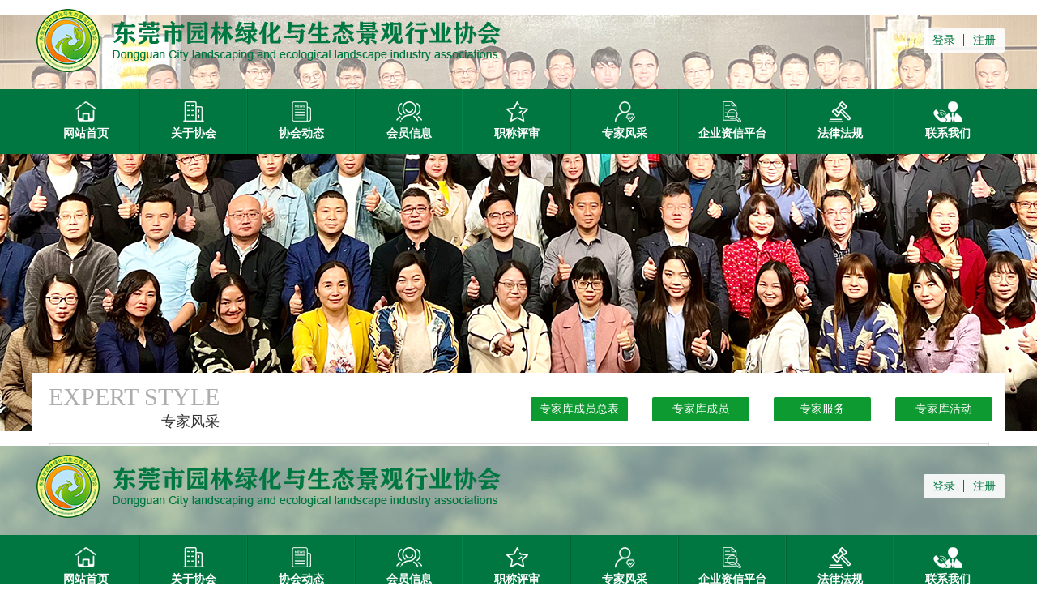

--- FILE ---
content_type: text/html; charset=utf-8
request_url: http://dgylxh.com/witness-list-8-1.html
body_size: 24950
content:
<!DOCTYPE html PUBLIC "-//W3C//DTD XHTML 1.0 Transitional//EN" "http://www.w3.org/TR/xhtml1/DTD/xhtml1-transitional.dtd">
<html xmlns="http://www.w3.org/1999/xhtml">
<head>
    <meta http-equiv="Content-Type" content="text/html; charset=utf-8" />
    <title>专家库成员 - 东莞市园林绿化与生态景观行业协会</title>
    <meta name="keywords" content="专家库成员" />
    <meta name="description" content="专家库成员" />
    <link rel="stylesheet" href="/templates/main/css/style.css" />

</head>
<body>
    
    <div class="ny_banner" style=" background:url(/upload/202303/03/202303031604438350.jpg) no-repeat center;">
                <div class="header">
            <div class="box">
                <div class="logo">
                    <a href="/">
                        <img src="/templates/main/images/logo.png" /></a>
                </div>
                <div class="txt">
                    <ul>
                        <li><a>登录</a> </li>
                        <li class="line"></li>
                        <li><a>注册</a> </li>
                    </ul>
                </div>
            </div>
        </div>
        <div class="clear"></div>
        <div style=" position:relative; width:100%; margin-top:110px;">
            <div class="menu">
        <div class="box">
            <ul id="nav" class="nav clearfix">
                <li class="nLi"><h3><a href="/index.html">
                    <img src="/templates/main/images/menu_1.png" />
                    <span>网站首页</span> </a></h3></li>
                <li class="line"></li>
                <li class="nLi"><h3><a href="/about-show-xhjj.html" title="关于我们">
                    <img src="/templates/main/images/menu_2.png" />
                    <span>关于协会</span> </a></h3>
                        <ul class="sub">
                            
                                <li><a href="/about-show-1.html" title="协会简介">协会简介</a></li>
                            
                                <li><a href="/about-show-2.html" title="入会指南">入会指南</a></li>
                            
                                <li><a href="/about-show-3.html" title="组织架构">组织架构</a></li>
                            
                                <li><a href="/about-show-4.html" title="理事长介绍">理事长介绍</a></li>
                            
                                <li><a href="/about-show-5.html" title="秘书处">秘书处</a></li>
                            
                                <li><a href="/about-show-7.html" title="协会章程">协会章程</a></li>
                            
                        </ul>
                    </li>
                <li class="line"></li>
                <li class="nLi"><h3><a href="/product-list-0-1.html" title="协会动态">
                    <img src="/templates/main/images/menu_3.png" />
                    <span>协会动态</span> </a></h3>
                        <ul class="sub">
                            
                            <li><a href="/product-list-16-1.html" title="通知公告">
                                通知公告</a></li>
                            
                            <li><a href="/product-list-38-1.html" title="行业动态">
                                行业动态</a></li>
                            
                            <li><a href="/product-list-39-1.html" title="会员风采">
                                会员风采</a></li>
                            
                        </ul>
                    </li>
                <li class="line"></li>
                <li class="nLi"><h3><a href="/solution-list-0-1.html" title="会员信息">
                    <img src="/templates/main/images/menu_4.png" />
                    <span>会员信息</span> </a></h3>
                        <ul class="sub">
                            
                            <li><a href="/solution-list-56-1.html" title="监事">
                                监事</a></li>
                            
                            <li><a href="/solution-list-55-1.html" title="监事长">
                                监事长</a></li>
                            
                            <li><a href="/solution-list-54-1.html" title="理事">
                                理事</a></li>
                            
                            <li><a href="/solution-list-42-1.html" title="副理事长">
                                副理事长</a></li>
                            
                            <li><a href="/solution-list-41-1.html" title="常务副理事长">
                                常务副理事长</a></li>
                            
                            <li><a href="/solution-list-40-1.html" title="理事长">
                                理事长</a></li>
                            
                            <li><a href="/solution-list-57-1.html" title="普通会员">
                                普通会员</a></li>
                            
                        </ul>
                    </li>
                <li class="line"></li>
                <li class="nLi"><h3><a href="/case-list-0-1.html" title="职称评审">
                    <img src="/templates/main/images/menu_5.png" />
                    <span>职称评审</span> </a></h3>
                        <ul class="sub">
                            
                            <li><a href="/case-list-50-1.html" title="资格证书查询">
                                资格证书查询</a></li>
                            
                            <li><a href="/case-list-43-1.html" title="申报入口">
                                申报入口</a></li>
                            
                            <li><a href="/case-list-35-1.html" title="职称通知">
                                职称通知</a></li>
                            
                        </ul>
                    </li>
                <li class="line"></li>
                <li class="nLi"><h3><a href="/witness-list-0-1.html" title="专家风采">
                    <img src="/templates/main/images/menu_6.png" />
                    <span>专家风采</span> </a></h3>
                        <ul class="sub">
                            
                            <li><a href="/witness-list-45-1.html" title="专家库活动">
                                专家库活动</a></li>
                            
                            <li><a href="/witness-list-44-1.html" title="专家服务">
                                专家服务</a></li>
                            
                            <li><a href="/witness-list-8-1.html" title="专家库成员">
                                专家库成员</a></li>
                            
                        </ul>
                    </li>
                <li class="line"></li>
                <li class="nLi"><h3><a href="/news/0-1.html" title="企业资信平台">
                    <img src="/templates/main/images/menu_7.png" />
                    <span>企业资信平台</span> </a></h3>
                        <ul class="sub">
                            
                            <li><a href="/news/9-1.html" title="申报须知">
                                申报须知</a></li>
                            
                            <li><a href="/news/11-1.html" title="申报入口">
                                申报入口</a></li>
                            
                            <li><a href="/news/53-1.html" title="分数公示页面">
                                分数公示页面</a></li>
                            
                        </ul>
                    </li>
                <li class="line"></li>
                <li class="nLi"><h3><a href="/flfg-list-0-1.html" title="法律法规">
                    <img src="/templates/main/images/menu_8.png" />
                    <span>法律法规</span> </a></h3>
                        <ul class="sub">
                            
                            <li><a href="/flfg-list-46-1.html" title="法律法规">
                                法律法规</a></li>
                            
                        </ul>
                    </li>
                <li class="line"></li>
                <li class="nLi"><h3><a href="/contact-show-lxwm.html" title="联系我们">
                    <img src="/templates/main/images/menu_9.png" />
                    <span>联系我们</span></a></h3></li>
            </ul>
        </div>
    </div>
    <div class="clear">
    </div>
        </div>
        <div style=" position:relative; width:1200px; margin:0 auto;">
            <div class="content_title">
                <div class="left">
                    <span class="yw">Expert style</span>
                    <span class="zw">专家风采</span>
                </div>
                <div class="right">
                    <ul>
                        
                        <li><a href="/witness-list-45-1.html" title="专家库活动">
                            专家库活动</a></li>
                        
                        <li><a href="/witness-list-44-1.html" title="专家服务">
                            专家服务</a></li>
                        
                        <li><a href="/witness-list-8-1.html" title="专家库成员">
                            专家库成员</a></li>
                        
                        <li><a href="/world-show-zhuanjia.html">专家库成员总表</a></li>
                    </ul>
                </div>
<style>
.right ul li{
float:right;
width:150px;
 overflow: hidden;
}

</style>
            </div>
        </div>
    </div>
    
    <div class="ny_banner" style=" background:url(/upload/201911/30/201911300943236307.jpg) no-repeat center;">
                <div class="header">
            <div class="box">
                <div class="logo">
                    <a href="/">
                        <img src="/templates/main/images/logo.png" /></a>
                </div>
                <div class="txt">
                    <ul>
                        <li><a>登录</a> </li>
                        <li class="line"></li>
                        <li><a>注册</a> </li>
                    </ul>
                </div>
            </div>
        </div>
        <div class="clear"></div>
        <div style=" position:relative; width:100%; margin-top:110px;">
            <div class="menu">
        <div class="box">
            <ul id="nav" class="nav clearfix">
                <li class="nLi"><h3><a href="/index.html">
                    <img src="/templates/main/images/menu_1.png" />
                    <span>网站首页</span> </a></h3></li>
                <li class="line"></li>
                <li class="nLi"><h3><a href="/about-show-xhjj.html" title="关于我们">
                    <img src="/templates/main/images/menu_2.png" />
                    <span>关于协会</span> </a></h3>
                        <ul class="sub">
                            
                                <li><a href="/about-show-1.html" title="协会简介">协会简介</a></li>
                            
                                <li><a href="/about-show-2.html" title="入会指南">入会指南</a></li>
                            
                                <li><a href="/about-show-3.html" title="组织架构">组织架构</a></li>
                            
                                <li><a href="/about-show-4.html" title="理事长介绍">理事长介绍</a></li>
                            
                                <li><a href="/about-show-5.html" title="秘书处">秘书处</a></li>
                            
                                <li><a href="/about-show-7.html" title="协会章程">协会章程</a></li>
                            
                        </ul>
                    </li>
                <li class="line"></li>
                <li class="nLi"><h3><a href="/product-list-0-1.html" title="协会动态">
                    <img src="/templates/main/images/menu_3.png" />
                    <span>协会动态</span> </a></h3>
                        <ul class="sub">
                            
                            <li><a href="/product-list-16-1.html" title="通知公告">
                                通知公告</a></li>
                            
                            <li><a href="/product-list-38-1.html" title="行业动态">
                                行业动态</a></li>
                            
                            <li><a href="/product-list-39-1.html" title="会员风采">
                                会员风采</a></li>
                            
                        </ul>
                    </li>
                <li class="line"></li>
                <li class="nLi"><h3><a href="/solution-list-0-1.html" title="会员信息">
                    <img src="/templates/main/images/menu_4.png" />
                    <span>会员信息</span> </a></h3>
                        <ul class="sub">
                            
                            <li><a href="/solution-list-56-1.html" title="监事">
                                监事</a></li>
                            
                            <li><a href="/solution-list-55-1.html" title="监事长">
                                监事长</a></li>
                            
                            <li><a href="/solution-list-54-1.html" title="理事">
                                理事</a></li>
                            
                            <li><a href="/solution-list-42-1.html" title="副理事长">
                                副理事长</a></li>
                            
                            <li><a href="/solution-list-41-1.html" title="常务副理事长">
                                常务副理事长</a></li>
                            
                            <li><a href="/solution-list-40-1.html" title="理事长">
                                理事长</a></li>
                            
                            <li><a href="/solution-list-57-1.html" title="普通会员">
                                普通会员</a></li>
                            
                        </ul>
                    </li>
                <li class="line"></li>
                <li class="nLi"><h3><a href="/case-list-0-1.html" title="职称评审">
                    <img src="/templates/main/images/menu_5.png" />
                    <span>职称评审</span> </a></h3>
                        <ul class="sub">
                            
                            <li><a href="/case-list-50-1.html" title="资格证书查询">
                                资格证书查询</a></li>
                            
                            <li><a href="/case-list-43-1.html" title="申报入口">
                                申报入口</a></li>
                            
                            <li><a href="/case-list-35-1.html" title="职称通知">
                                职称通知</a></li>
                            
                        </ul>
                    </li>
                <li class="line"></li>
                <li class="nLi"><h3><a href="/witness-list-0-1.html" title="专家风采">
                    <img src="/templates/main/images/menu_6.png" />
                    <span>专家风采</span> </a></h3>
                        <ul class="sub">
                            
                            <li><a href="/witness-list-45-1.html" title="专家库活动">
                                专家库活动</a></li>
                            
                            <li><a href="/witness-list-44-1.html" title="专家服务">
                                专家服务</a></li>
                            
                            <li><a href="/witness-list-8-1.html" title="专家库成员">
                                专家库成员</a></li>
                            
                        </ul>
                    </li>
                <li class="line"></li>
                <li class="nLi"><h3><a href="/news/0-1.html" title="企业资信平台">
                    <img src="/templates/main/images/menu_7.png" />
                    <span>企业资信平台</span> </a></h3>
                        <ul class="sub">
                            
                            <li><a href="/news/9-1.html" title="申报须知">
                                申报须知</a></li>
                            
                            <li><a href="/news/11-1.html" title="申报入口">
                                申报入口</a></li>
                            
                            <li><a href="/news/53-1.html" title="分数公示页面">
                                分数公示页面</a></li>
                            
                        </ul>
                    </li>
                <li class="line"></li>
                <li class="nLi"><h3><a href="/flfg-list-0-1.html" title="法律法规">
                    <img src="/templates/main/images/menu_8.png" />
                    <span>法律法规</span> </a></h3>
                        <ul class="sub">
                            
                            <li><a href="/flfg-list-46-1.html" title="法律法规">
                                法律法规</a></li>
                            
                        </ul>
                    </li>
                <li class="line"></li>
                <li class="nLi"><h3><a href="/contact-show-lxwm.html" title="联系我们">
                    <img src="/templates/main/images/menu_9.png" />
                    <span>联系我们</span></a></h3></li>
            </ul>
        </div>
    </div>
    <div class="clear">
    </div>
        </div>
        <div style=" position:relative; width:1200px; margin:0 auto;">
            <div class="content_title">
                <div class="left">
                    <span class="yw">Expert style</span>
                    <span class="zw">专家风采</span>
                </div>
                <div class="right">
                    <ul>
                        
                        <li><a href="/witness-list-45-1.html" title="专家库活动">
                            专家库活动</a></li>
                        
                        <li><a href="/witness-list-44-1.html" title="专家服务">
                            专家服务</a></li>
                        
                        <li><a href="/witness-list-8-1.html" title="专家库成员">
                            专家库成员</a></li>
                        
                        <li><a href="/world-show-zhuanjia.html">专家库成员总表</a></li>
                    </ul>
                </div>
<style>
.right ul li{
float:right;
width:150px;
 overflow: hidden;
}

</style>
            </div>
        </div>
    </div>
    

    <div class="clear"></div>
    <div class="content">
        <div class="content_box">
            <div class="cpzx_list">
                <ul>
                    
                    <li><a href="/witness-show-32.html" title="杨琴"><img src="/upload/201912/31/201912311605480531.png" /><span>杨琴</span></a></li>
                    
                    <li><a href="/witness-show-31.html" title="林志君"><img src="/upload/201912/31/201912311604588082.png" /><span>林志君</span></a></li>
                    
                    <li><a href="/witness-show-30.html" title="黄志远"><img src="/upload/201912/31/201912311604429909.png" /><span>黄志远</span></a></li>
                    
                    <li><a href="/witness-show-29.html" title="韩锡君"><img src="/upload/201912/31/201912311602417701.png" /><span>韩锡君</span></a></li>
                    
                    <li><a href="/witness-show-28.html" title="成向群"><img src="/upload/201912/31/201912311600268335.png" /><span>成向群</span></a></li>
                    
                    <li><a href="/witness-show-27.html" title="陈志良"><img src="/upload/201912/31/201912311555144184.png" /><span>陈志良</span></a></li>
                    
                    <li><a href="/witness-show-26.html" title="郑芝波"><img src="/upload/201912/28/201912281130530677.png" /><span>郑芝波</span></a></li>
                    
                    <li><a href="/witness-show-25.html" title="徐新机"><img src="/upload/201912/28/201912281127369302.png" /><span>徐新机</span></a></li>
                    
                    <li><a href="/witness-show-24.html" title="吴圆凤"><img src="/upload/201912/28/201912281124363569.png" /><span>吴圆凤</span></a></li>
                    
                    <li><a href="/witness-show-23.html" title="汪华清"><img src="/upload/201912/28/201912281122378856.png" /><span>汪华清</span></a></li>
                    
                    <li><a href="/witness-show-22.html" title="孙瑾"><img src="/upload/201912/28/201912281120462885.png" /><span>孙瑾</span></a></li>
                    
                    <li><a href="/witness-show-21.html" title="孙洪文"><img src="/upload/201912/28/201912281118393276.png" /><span>孙洪文</span></a></li>
                    
                </ul>
<style type="text/css">
.cpzx_list ul li{
	float: left;
	overflow: hidden;
}
</style>
                <div class="clear"></div>
                <div class="green">
                    <span>共23记录</span><span class="disabled">«上一页</span><span class="current">1</span><a href="/witness-list-8-2.html">2</a><a href="/witness-list-8-2.html">下一页»</a>
                </div>
                <div class="clear"></div>
            </div>
        </div>
    </div>
        <div class="clear">
    </div>
    <div class="footer">
        <div class="box">
            <div class="txt">
                <span>东莞市园林绿化与生态景观行业协会 </span>© 版权所有<br /> <a href="https://beian.miit.gov.cn/#/Integrated/recordQuery" target="_blank">粤ICP备2021101611号</a>
                地址：东莞市南城区东榕路市中心广场南广场内<br />
                电话：0769-23033095&nbsp;&nbsp;&nbsp;&nbsp;电话：0769-23033095&nbsp;&nbsp;&nbsp;&nbsp;邮箱：dgsylxh@163.com
                <div class="hx">
                </div>
            </div>
            <div class="ewm">
                <img src="/templates/main/images/ewm.jpg" /><br />
                <span>关注官方公众号！</span></div>
            <div class="lxdh">
                24小时服务热线：<br>
                <span>0769-23033095</span></div>
            <div class="clear">
            </div>
            <div class="wzbq">
                <div class="left">
                    <a href="http://www.beian.miit.gov.cn"></a>
                </div>
                <div class="right">
                    <a href="http://www.353c.com" title="建网站/做推广/微营/管客户一站式品牌服务，咨询热线：18002857555">网站建设：</a><a href="http://www.353c.com" title="建网站/做推广/微营/管客户一站式品牌服务，咨询热线：18002857555">客源天下</a>
                </div>
            </div>
        </div>
    </div>
<script type="text/javascript" src="/templates/main/js/jquery-1.7.2.min.js"></script>
<script language="javascript" type="text/javascript" src="/templates/main/js/superslide.2.1.js"></script>
<script>
    jQuery("#nav").slide({
        type: "menu", // 效果类型，针对菜单/导航而引入的参数（默认slide）
        titCell: ".nLi", //鼠标触发对象
        targetCell: ".sub", //titCell里面包含的要显示/消失的对象
        effect: "slideDown", //targetCell下拉效果
        delayTime: 300, //效果时间
        triggerTime: 0, //鼠标延迟触发时间（默认150）
        returnDefault: true //鼠标移走后返回默认状态，例如默认频道是“预告片”，鼠标移走后会返回“预告片”（默认false）
    });
</script>
</body>
</html>


--- FILE ---
content_type: text/css
request_url: http://dgylxh.com/templates/main/css/style.css
body_size: 25497
content:
/*全局样式开始-------------------------------------------------------------------------*/
html {}
body { margin:0 auto; padding:0; text-align:center; font-size:12px; color:#666666; font-family: 微软雅黑;}
a { text-decoration: none; color:#666666; }
a:hover {text-decoration:none; cursor:pointer;}
a:link { outline-style:none;}
ul { margin:0px; padding:0px; list-style:none; }
li { list-style-type:none }
div { text-align:left }
img { border:none; }
h3 { }
span{ margin: 0;}
p{ margin: 0;}
dl{ margin:0px; padding:0px; list-style:none; }
dt{ margin:0px; padding:0px; list-style:none; }
.clear{ clear:both; margin:0; padding:0; height:0; overflow:hidden;}
.line10{ clear:both; margin:0; padding:0; height:10px; overflow:hidden;}
.line20{ clear:both; margin:0; padding:0; height:20px; overflow:hidden;}
.left{ float:left;}
.right{ float:right;}

.box{ margin:0 auto; width:1200px;}



/*全局样式结束-------------------------------------------------------------------------*/





/*通用样式开始-------------------------------------------------------------------------*/




/*header*/
.header{ width:100%; height:110px; background-color:rgba(255,255,255,.5); position:absolute; top:0; left:0; z-index:999;}
.header .logo{ float:left; width:640px; padding:8px 0;}
.header .logo a{}
.header .logo img{ width:640px; height:84px;}
.header .txt{ float:right; width:100px; margin:35px 0; height:30px; background-color:rgba(255,255,255,.9); border-radius:2px;}
.header .txt ul{}
.header .txt ul li{ float:left; line-height:30px;}
.header .txt ul li a{ display:block; font-size:14px; width:49px; text-align:center; color:#007740;}
.header .txt ul li a:hover{ background-color:#007740; color:#fff;}
.header .txt ul .line{ margin:7px 0; height:15px; width:1px; background-color:#007740;}




/*menu*/
.menu{ width:100%; height:80px; background-color:#007740;}
.menu ul{}
.menu ul li{ float:left; width:131px; }
.menu ul li a{}
.menu ul li a:hover{ background-color:#e89500;}
.menu ul li img{ display:block; margin:0 auto;}
.menu ul li span{ display:block; color:#fff; font-size:14px; text-align:center; margin-top:5px;}
.menu ul .line{ width:2px; height:80px; background:url(../images/line.png) no-repeat;}

.nav{ position:relative; z-index:9999;  }
.nav a{ color:#fff;  }
.nav .nLi{ float:left;  position:relative; display:inline;  }
.nav .nLi h3{ float:left; margin:0; padding:0;  }
.nav .nLi h3 a{ display:block; width:131px; padding-top:15px; height:65px;}
.nav .sub{ display:none; width:131px; left:0; top:80px;  position:absolute; background:#007740;  line-height:40px; }
.nav .sub li{ zoom:1; }
.nav .sub a{ display:block; width:131px; text-align:center; height:40px; font-size:16px; }
.nav .sub a:hover{ width:131px; background:#e89500; color:#fff;  }



/*banner*/
.banner{ position:relative; z-index:1;  left:0;  height:514px; min-width:1200px;}
.banner_box{ width:100%;  position:relative;  height:514px; }
.banner_box .bd{ margin:0 auto; position:relative; z-index:0; overflow:hidden;  }	
.banner_box .bd ul{ width:100% !important;  }	
.banner_box .bd li{ width:100% !important;  height:514px; overflow:hidden; text-align:center; }
.banner_box .bd li a{ height:514px;  }
.banner_box .bd li .banner1 { display:block; width:100%; height:514px; background:url(../images/banner.jpg) no-repeat center; }
.banner_box .bd li .banner2 { display:block; width:100%; height:514px; background:url(../images/banner.jpg) no-repeat center; }
.banner_box .bd li .banner3 { display:block; width:100%; height:514px; background:url(../images/banner.jpg) no-repeat center; }
.banner_box .hd{ width:100%;  position:absolute; z-index:1; bottom:0; left:0; height:20px; line-height:20px; }	
.banner_box .hd ul{ text-align:center; }	
.banner_box .hd ul li{ cursor:pointer; display:inline-block; *display:inline; zoom:1; width:80px; height:2px; margin:5px; overflow:hidden; background:#fff;		filter:alpha(opacity=80);opacity:0.8;  line-height:999px; }
.banner_box .hd ul .on{ background:#0d9a31;  }
.banner_box .prev,.banner_box .next{  display:block;  position:absolute; z-index:99999; top:50%; margin-top:-30px; left:5%; border-radius: 10px;  z-index:1; width:40px; height:60px; background:url(../images/slider-arrow.png) -126px -137px #000 no-repeat;  cursor:pointer; filter:alpha(opacity=80);opacity:0.8; display:none; 	 }
.banner_box .next{ left:auto; right:5%; background-position:-6px -137px; }



/*footer*/
.footer{ width:100%; min-height:200px; min-width:1200px; background-color:#007740;}
.footer .txt{ float:left; margin-top:40px; line-height:30px; font-size:12px; color:#fff;}
.footer .txt a{ color:#fff;}
.footer .txt .hx{ margin-top:20px; width:50px; height:3px; background-color:#e89500;}
.footer .ewm{ float:left; margin-left:150px; margin-top:40px; width:114px; height:114px;}
.footer .ewm img{ width:114px; height:114px;}
.footer .ewm span{ display:block; width:114px; line-height:30px; color:#fff; text-align:center;}

.footer .lxdh{ float:right; margin-top:70px; padding-left:20px; border-left:solid 3px #fff; height:60px; color:#fff; font-size:16px;}
.footer .lxdh span{ font-family:Impact; font-size:36px; color:#e89500;}
.footer .wzbq{ width:1200px; margin-top:40px; height:60px; line-height:60px; border-top:solid 1px #00904d;}
.footer .wzbq a{ color:#fff;}





/*index*/
.tztg{ width:1200px; height:120px; overflow:hidden; background-color:#f5f5f7; margin:50px auto;}
.tztg .left{ float:left; padding-left:20px; width:119px; height:120px; background:url(../images/index_1_lv.png) no-repeat;}
.tztg .left span{ font-size:40px; color:#fff; line-height:60px;}
.tztg .right{ width:900px; float:right; padding-right:100px;}
.tztg .right ul{}
.tztg .right ul li{}
.tztg .right ul li{}
.tztg .right ul li a{}
.tztg .right ul li span{ display:block; font-size:24px; color:#333; text-align:center; line-height:50px;}
.tztg .right ul li p{ font-size:16px; color:#666; text-align:center; line-height:30px;}

.xhdt{ height:400px; overflow:hidden;}
.xhdt .left{ float:left; width:920px;}
.xhdt .left .title{ width:920px; height:50px; line-height:50px; border-bottom:3px #f5f5f5 solid;}
.xhdt .left .title span{ display:block; padding-left:30px; float:left; background:url(../images/dt_tb.png) no-repeat left center; font-size:16px; color:#007740;}
.xhdt .left .title a{ float:right; margin-top:12px; display:block; width:26px; height:26px; background:url(../images/dt_gd.png) no-repeat;}
.xhdt .left .title a:hover{}
.xhdt .left .list{ margin-top:30px;}
.xhdt .left .l{ float:left; width:430px; height:320px;}
.xhdt .left .l a{ position:relative; display:block;  width:430px; height:320px;}
.xhdt .left .l .pic{ position:absolute; left:0; top:0; width:430px; height:320px; overflow:hidden;}
.xhdt .left .l .pic img{ width:430px; height:320px;}
.xhdt .left .l span{ display:block; position:absolute; bottom:0; left:0; width:430px; height:40px; text-align:center; line-height:40px; font-size:14px; background-color:rgba(0,0,0,.7); color:#fff; }
.xhdt .left .r{ float:right; width:460px;}
.xhdt .left .r .sm{ width:460px; min-height:10px; overflow:hidden; padding-bottom:15px; border-bottom:dashed 1px #ccc;}
.xhdt .left .r .sm a{}
.xhdt .left .r .sm a:hover .bt{ text-decoration:underline;}
.xhdt .left .r .sm span{ line-height:24px;}
.xhdt .left .r .bt{ display:block; font-size:16px; color:#007740; font-weight:bold;}
.xhdt .left .r .sj{ display:block; font-size:12px; color:#999;}
.xhdt .left .r p{ margin-top:10px; font-size:14px; color:#666; line-height:24px; }
.xhdt .left .r .xm{ margin-top:15px;}
.xhdt .left .r .xm ul{}
.xhdt .left .r .xm ul li{ width:460px; height:36px; line-height:36px; overflow:hidden;}
.xhdt .left .r .xm ul li a{ display:block; float:left; padding-left:15px; font-size:14px; color:#333; background:url(../images/dt_tb2.gif) no-repeat left center;}
.xhdt .left .r .xm ul li span{ display:block; float:right;}
.xhdt .left .r .xm ul li a:hover{ color:#007740; text-decoration:underline;}
.xhdt .right{ float:right; width:225px;}
.xhdt .right ul{}
.xhdt .right ul li{}
.xhdt .right ul li a{ display:block; margin-bottom:12px; width:223px; height:68px; color:#333; border:solid 1px #e8e9ea; }
.xhdt .right ul li a:hover{ border:solid 1px #007740; color:#007740;}
.xhdt .right ul li img{ display:block; width:43px; height:43px; float:left; margin-left:48px; margin-top:12px;}
.xhdt .right ul li span{ display:block; float:left; margin-left:20px; font-size:16px; line-height:68px;}


.sygg{ margin:50px auto; width:1200px; height:140px;}
.sygg img{ width:1200px; height:140px;}


.zcps{ width:100%; min-height:10px; padding:50px 0; overflow:hidden; background-color:#f5f5f7;}
.zcps .td1{ float:left; width:455px;}
.zcps .td1 .title{ width:455px; height:50px; line-height:50px; background-color:#fff;}
.zcps .td1 .title span{ display:block; font-size:16px; color:#fff; width:135px; height:50px; text-align:center; background-color:#007740;}
.zcps .td1 .list{ margin-top:20px;}
.zcps .td1 .list .sm{ width:455px; height:124px; overflow:hidden;}
.zcps .td1 .list .sm a{}
.zcps .td1 .list .sm a:hover .bt{ text-decoration:underline;}
.zcps .td1 .list .sm .pic{ float:left; width:166px;}
.zcps .td1 .list .sm .pic img{ width:166px; height:124px;}
.zcps .td1 .list .sm .txt{ float:right; width:270px;}
.zcps .td1 .list .sm .txt span{ display:block;}
.zcps .td1 .list .sm .txt .bt{ font-size:16px; color:#007740; line-height:30px;}
.zcps .td1 .list .sm .txt .sj{ font-size:12px; color:#b5b6b8; margin:10px 0;}
.zcps .td1 .list .sm .txt p{ font-size:14px; color:#98999a; line-height:24px;}
.zcps .td1 .list .xm{ margin-top:20px;}
.zcps .td1 .list .xm ul{}
.zcps .td1 .list .xm ul li{ display:block; width:455px; line-height:36px;}
.zcps .td1 .list .xm ul li a{ display:block; padding-left:10px; float:left; font-size:14px; color:#525353;background:url(../images/dt_tb2.gif) no-repeat left center;}
.zcps .td1 .list .xm ul li a:hover{ color:#007740; text-decoration:underline;}
.zcps .td1 .list .xm ul li span{ float:right;}

.zcps .andh{ float:right; width:220px; height:412px; overflow:hidden;}
.zcps .andh ul{}
.zcps .andh ul li{}
.zcps .andh ul li a{ display:block; width:220px; height:88px; margin-bottom:20px;}
.zcps .andh ul li a:hover{ }
.zcps .andh ul li img{ display:block; margin-left:20px; margin-top:21px; width:54px; height:46px; float:left;}
.zcps .andh ul li .txt{ float:left; margin-top:27px; margin-left:10px;  line-height:16px;}
.zcps .andh ul li .txt span{ color:#fff; font-size:14px;}
.zcps .andh ul li .txt p{ color:#fff;}

.zcps .andh ul li .lv{ background-color:#007740;}
.zcps .andh ul li .la{ background-color:#e89500;}

.xhfc{ margin-top:50px;}
.xhfc .title{ width:1200px; text-align:center; background:url(../images/xhfc_btbg.png) no-repeat center center;}
.xhfc .title span{ font-size:16px; color:#333;}
.xhfc .title p{ font-size:12px; color:#999;}

.xhfc_list .prev,.xhfc_list .next{  display:block;  position:absolute; z-index:99999; top:50%; margin-top:-30px; left:0;  z-index:1; width:40px; height:60px; background:url(../images/slider-arrow.png) -126px -137px #000 no-repeat;  cursor:pointer; filter:alpha(opacity=80);opacity:0.8; display:none; 	 }
.xhfc_list .next{ left:auto; right:0; background-position:-6px -137px; }
.xhfc_list{ margin-top:40px; position:relative; width:1200px; overflow:hidden; height:205px;}
.xhfc_list .bd{}
.xhfc_list .bd ul{}
.xhfc_list .bd ul li{ float:left; margin-right:31px;}
.xhfc_list .bd ul li .pic{ width:215px; height:160px; overflow:hidden;}
.xhfc_list .bd ul li .pic img{ width:215px; height:160px;}
.xhfc_list .bd ul li span{ display:block; width:215px; text-align:center; font-size:14px; color:#333; line-height:30px; }


.flfg{ width:100%; margin-top:20px; min-height:10px; padding:50px 0; overflow:hidden; background-color:#f5f5f7;}
.flfg .td1{ float:left; width:580px;}
.flfg .td1 .title{ width:580px; height:50px; line-height:50px; background-color:#fff;}
.flfg .td1 .title span{ display:block; font-size:16px; color:#fff; width:135px; height:50px; text-align:center; background-color:#007740;}
.flfg .td1 .list{ margin-top:20px;}
.flfg .td1 .list .sm{ width:580px; height:124px; overflow:hidden;}
.flfg .td1 .list .sm a{}
.flfg .td1 .list .sm a:hover .bt{ text-decoration:underline;}
.flfg .td1 .list .sm .pic{ float:left; width:166px;}
.flfg .td1 .list .sm .pic img{ width:166px; height:124px;}
.flfg .td1 .list .sm .txt{ float:right; width:395px;}
.flfg .td1 .list .sm .txt span{ display:block;}
.flfg .td1 .list .sm .txt .bt{ font-size:16px; color:#007740; line-height:30px;}
.flfg .td1 .list .sm .txt .sj{ font-size:12px; color:#b5b6b8; margin:10px 0;}
.flfg .td1 .list .sm .txt p{ font-size:14px; color:#98999a; line-height:24px;}
.flfg .td1 .list .xm{ margin-top:20px;}
.flfg .td1 .list .xm ul{}
.flfg .td1 .list .xm ul li{ display:block; width:580px; line-height:36px; height:36px;}
.flfg .td1 .list .xm ul li a{ display:block; padding-left:10px; float:left; font-size:14px; color:#525353;background:url(../images/dt_tb2.gif) no-repeat left center;}
.flfg .td1 .list .xm ul li a:hover{ color:#007740; text-decoration:underline;}
.flfg .td1 .list .xm ul li span{ float:right;}


.slideGroup{ margin:0 auto; margin-top:50px; width:1200px; }
.slideGroup .parHd{ height:50px; line-height:50px; background:#e7e7e7;  position:relative;  }
.slideGroup .parHd ul{ }
.slideGroup .parHd ul li{ float:left; width:140px; text-align:center; cursor:pointer; font-size:16px;  }
.slideGroup .parHd ul li.on{ height:50px;  background:#007740; color:#fff; }
.slideGroup .slideBox{ overflow:hidden; zoom:1; padding:10px 0 10px 42px; position:relative;   }

.slideGroup .sPrev,.slideGroup .sNext{ position:absolute; left:5px; top:10px; display:block; width:30px; height:154px; border:1px solid #ddd; background:url(../images/icoLeft.gif) center center no-repeat #f4f4f4; }
.slideGroup .sNext{ left:auto; right:5px; background:url(../images/icoRight.gif) center center no-repeat #f4f4f4;  }
.slideGroup .sPrev:hover,.slideGroup .sNext:hover{ border-color:#007740;  }

.slideGroup .parBd ul{ overflow:hidden; zoom:1; width:1125px; overflow:hidden;   }
.slideGroup .parBd ul li{ margin:0 6px; float:left; _display:inline; overflow:hidden; text-align:center;  }
.slideGroup .parBd ul li .pic{ text-align:center; }
.slideGroup .parBd ul li .pic img{ width:200px; height:144px; overflow:hidden; display:block;  padding:5px; border:1px solid #ccc; }
.slideGroup .parBd ul li .pic a:hover img{ border-color:#999;  }
.slideGroup .parBd ul li .title{ line-height:30px; text-align:center;  font-size:14px;}


.yqlj{ margin-top:50px; width:100%; height:90px; background-color:#f5f5f7;}
.yqlj .title{ float:left; width:100px; padding-top:20px;}
.yqlj .title span{ font-size:16px; color:#333; line-height:30px;}
.yqlj .list{ padding:15px 0;}
.yqlj .list ul{}
.yqlj .list ul li{}
.yqlj .list ul li a{ display:block; float:left; margin:0 15px; line-height:30px; color:#999;}
.yqlj .list ul li a:hover{}

/*通用样式结束-------------------------------------------------------------------------*/


/*控件样式开始-------------------------------------------------------------------------*/




/*控件样式结束-------------------------------------------------------------------------*/


/*首页样式开始-------------------------------------------------------------------------*/
/*neiye*/
.ny_banner{ position:relative; width:100%; height:550px;}
.ny_banner .content_title{ position:absolute; top:270px; width:1200px; height:90px; background:url(../images/ny_dgbg.png) no-repeat bottom center; background-color:#fff;}
.ny_banner .content_title .left{ float:left; margin-left:20px; padding-top:15px;}
.ny_banner .content_title .left span{ display:block; text-align:right; line-height:30px;}
.ny_banner .content_title .left .yw{ font-size:30px; font-family:Impact; color:#adadad; text-transform:Uppercase;}
.ny_banner .content_title .left .zw{ font-size:18px; color:#333;}
.ny_banner .content_title .right{ width:850px; float:right; padding-top:30px;}
.ny_banner .content_title .right ul{}
.ny_banner .content_title .right ul li{}
.ny_banner .content_title .right ul li a{ display:block; margin-right:15px; float:right; width:120px; font-size:14px; color:#fff; line-height:30px; text-align:center; vertical-align:middle; height:30px; background-color:#0d9a31; border-radius:2px;}
.ny_banner .content_title .right ul li a:hover{ background-color:#ffae00;}
.ny_banner .content_title .right span{ display:block; margin-right:15px; float:right; width:120px; font-size:14px; color:#fff; line-height:30px; text-align:center; vertical-align:middle; height:30px; background-color:#0d9a31; border-radius:2px;}


.content{ width:100%; min-height:10px; background-color:#f4f4f4; overflow:hidden; padding-bottom:40px;}
.content_box{ width:1200px; margin:0 auto; background-color:#fff;}
.content_box .list{ padding:15px; min-height:10px; overflow:hidden;}


.content_box .cpzx_list{ padding:15px; min-height:10px; overflow:hidden;}
.content_box .cpzx_list ul{}
.content_box .cpzx_list ul li{}
.content_box .cpzx_list ul li a{ float:left; position:relative; width:280px; margin:6px; height:202px;}
.content_box .cpzx_list ul li a:hover span{ background-color:rgba(13,154,49,.6);}
.content_box .cpzx_list ul li img{ position:absolute; left:0; top:0; width:280px; height:202px;}
.content_box .cpzx_list ul li span{ position:absolute; font-size:14px; color:#fff; text-align:center; line-height:40px; left:0; bottom:0; width:280px; height:40px; background-color:rgba(0,0,0,.6);}

.sideMen ul{ display:none;}


.content_box .cpdh{ padding:20px 0; margin:0 15px; border-bottom:solid 1px #dddddd; min-height:10px; overflow:hidden; }
.content_box .cpdh ul{}
.content_box .cpdh ul li{}
.content_box .cpdh ul li a{ float:left; display:block; height:30px; line-height:30px; border-radius:15px; padding:0 25px; margin:5px; border:solid 1px #ddd; }
.content_box .cpdh ul li a:hover{ background-color:#0d9a31; border:solid 1px #0d9a31; color:#fff;}


.content_box .case_list{ padding:15px; min-height:10px; overflow:hidden;}
.content_box .case_list ul{}
.content_box .case_list ul li{}
.content_box .case_list ul li a{ float:left; width:380px; margin:10px 5px; height:265px;}
.content_box .case_list ul li a:hover span{ background-color:#0d9a31; color:#fff;}
.content_box .case_list ul li img{ width:380px; height:225px;}
.content_box .case_list ul li span{ display:block;  font-size:14px; color:#333; text-align:center; line-height:40px; width:380px; height:40px; background-color:#eee;}


.content_box .xwzx_list{ padding:15px; min-height:10px; overflow:hidden;}
.content_box .xwzx_list ul{}
.content_box .xwzx_list ul li{}
.content_box .xwzx_list ul li a{ float:left; margin-top:20px; padding-bottom:20px; border-bottom:solid 1px #ddd; height:209px;}
.content_box .xwzx_list ul li a:hover .dj{ background-color:#0d9a31; color:#fff; border:none;}
.content_box .xwzx_list ul li img{ float:left; width:280px; height:209px;}
.content_box .xwzx_list ul li span{ display:block; float:right; width:850px;  }
.content_box .xwzx_list ul li .bt{ font-size:16px; color:#333; height:40px; line-height:40px;}
.content_box .xwzx_list ul li .nr{ font-size:14px; color:#666; height:130px; overflow:hidden; line-height:30px;}
.content_box .xwzx_list ul li .dj{ width:120px; height:30px; border-radius:20px; border:solid 1px #ddd; line-height:30px; text-align:center; }



/*content新闻详情*/
.content .xwzx_list .xinwen_title{ padding-bottom:20px; margin-top:20px; width:1170px; text-align:center; }
.content .xwzx_list .xinwen_title h1{ font-size:18px; color:#333333;}
.content .xwzx_list .xinwen_title span{ color:#a8a8a8; line-height:24px;}
.content .xwzx_list .xinwen_list{}

.content .page{ margin-top:20px; width:1170px; font-size:14px; height:30px; line-height:30px; color:#333333;}
.content .page .prev{ float:left;}
.content .page .next{ float:right;}



/*产品详情页面样式*/
.content .cpzs_show{ padding:15px;}
.content .cpzs_show .td1{ width:1170px; }
.content .cpzs_show .td1 img{ float:left; padding:10px; height:246px; width:280px; background-color:#f3f3f3;}
.content .cpzs_show .td1 .r{ float:right; width:850px;}
.content .cpzs_show .td1 .r .bt{ width:850px; height:40px; border-bottom:dashed 1px #ccc; line-height:40px; font-size:16px; color:#333; font-weight:bold;}
.content .cpzs_show .td1 .r .rx{ margin-top:30px; padding:20px; width:810px; height:40px; background-color:#f3f3f3; font-size:14px; color:#333;}
.content .cpzs_show .td1 .r .rx b{ font-size:24px; font-weight:bold; color:#0d9a31; font-family:Impact;}
.content .cpzs_show .td1 .r .zx{ margin-top:30px; width:550px; height:40px;}
.content .cpzs_show .td1 .r .zx ul{}
.content .cpzs_show .td1 .r .zx ul li{}
.content .cpzs_show .td1 .r .zx ul li a{ display:block; margin-right:40px; float:left; width:120px; height:40px; background-color:#0d9a31; font-size:14px; color:#fff; text-align:center; vertical-align:middle; line-height:40px; }
.content .cpzs_show .td1 .r .zx ul li a:hover{ background-color:#ffae00;}
.content .cpzs_show .td1 span{ display:block; margin-top:20px; text-indent:2em; font-size:14px; line-height:30px; color:#666;}

.content .cpzs_show .td2{ width:1170px; }
.content .cpzs_show .td2 img{ float:left; padding:10px; height:225px; width:380px; background-color:#f3f3f3;}
.content .cpzs_show .td2 .r{ float:right; width:720px;}
.content .cpzs_show .td2 .r .bt{ width:720px; height:40px; border-bottom:dashed 1px #ccc; line-height:40px; font-size:16px; color:#333; font-weight:bold;}
.content .cpzs_show .td2 .r .rx{ margin-top:30px; padding:20px; width:710px; height:40px; background-color:#f3f3f3; font-size:14px; color:#333;}
.content .cpzs_show .td2 .r .rx b{ font-size:24px; font-weight:bold; color:#0d9a31; font-family:Impact;}
.content .cpzs_show .td2 .r .zx{ margin-top:30px; width:550px; height:40px;}
.content .cpzs_show .td2 .r .zx ul{}
.content .cpzs_show .td2 .r .zx ul li{}
.content .cpzs_show .td2 .r .zx ul li a{ display:block; margin-right:40px; float:left; width:120px; height:40px; background-color:#0d9a31; font-size:14px; color:#fff; text-align:center; vertical-align:middle; line-height:40px; }
.content .cpzs_show .td2 .r .zx ul li a:hover{ background-color:#ffae00;}
.content .cpzs_show .td2 span{ display:block; margin-top:20px; text-indent:2em; font-size:14px; line-height:30px; color:#666;}



.content .cpzs_show .td2{ width:900px; margin-top:50px;}
.content .cpzs_show .td2 .bt{ width:900px; height:40px; border-bottom:solid 1px #018242;}
.content .cpzs_show .td2 .bt span{ display:block; color:#fff; font-weight:bold; font-size:14px; width:120px; height:40px; background-color:#018242; line-height:40px; text-align:center; vertical-align:middle;}
.content .cpzs_show .td2 .nr{ padding-top:20px;}


/*产品详情分页下载样式-------------------------------------------------------------------------*/


.goods_list .cpxq
        {
            height: 40px;
            background: #eeeeee;
            border: 1px #e1e1e1 solid;
        }
       .goods_list .cpxq ul li
        {
            float: left;
            padding: 0;
            margin: 0;
            display: inline;
            width: 150px;
            height: 40px;
            line-height: 40px;
            text-align: center;
            cursor: pointer;
            border-right: 1px #e1e1e1 solid;
            background: #018242;
            color:#fff;
        }
       .goods_list .cpnr ul
        {
            padding: 10px;
            border: 1px #e1e1e1 solid;
            border-top: none;
            min-height: 100px;
            height: auto;
            overflow: hidden;
        }




/*频道样式结束-------------------------------------------------------------------------*/

/*css flickr style pagination*/
div.green{ padding:0px;margin:5px auto; text-align:center; font-family:Verdana; font-size:12px;text-align:right;}
div.green a{ border-right: #dedfde 1px solid; padding-right: 6px; background-position: 50% bottom; border-top: #dedfde 1px solid; padding-left: 6px; padding-bottom: 2px; border-left: #dedfde 1px solid; color: #0061de; margin-right: 3px; padding-top: 2px; border-bottom: #dedfde 1px solid; text-decoration: none; }
div.green a:hover{ border-right: #000 1px solid; border-top: #000 1px solid; background-image: none; border-left: #000 1px solid; color: #fff; border-bottom: #000 1px solid; background-color: #0061de; }
div.green a:active{ border-right: #000 1px solid; border-top: #000 1px solid; background-image: none; border-left: #000 1px solid; color: #fff; border-bottom: #000 1px solid; background-color: #0061de; }
div.green span{ padding-right: 6px; padding-left: 6px; padding-bottom: 2px; color: #999; margin-right: 3px; padding-top: 2px; }
div.green span.current{ padding-right: 6px; padding-left: 6px; font-weight: bold; padding-bottom: 2px; color: #ff0084; margin-right: 3px; padding-top: 2px; }
div.green span.disabled{ padding-right: 6px; padding-left: 6px; padding-bottom: 2px; color: #adaaad; margin-right: 3px; padding-top: 2px; }





/*频道样式结束-------------------------------------------------------------------------*/


